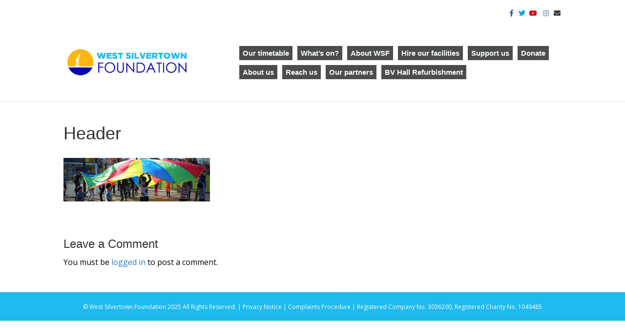

--- FILE ---
content_type: text/html; charset=UTF-8
request_url: https://wsfroyaldocks.org/community-social-events/header-6/
body_size: 14325
content:
<!DOCTYPE html>
<html dir="ltr" lang="en-GB" prefix="og: https://ogp.me/ns#">
<head>
<meta charset="UTF-8" />
<meta name='viewport' content='width=device-width, initial-scale=1.0' />
<meta http-equiv='X-UA-Compatible' content='IE=edge' />
<link rel="profile" href="https://gmpg.org/xfn/11" />
<title>Header | West Silvertown Foundation</title>
	<style>img:is([sizes="auto" i], [sizes^="auto," i]) { contain-intrinsic-size: 3000px 1500px }</style>
	
		<!-- All in One SEO 4.9.1.1 - aioseo.com -->
	<meta name="robots" content="max-image-preview:large" />
	<link rel="canonical" href="https://wsfroyaldocks.org/community-social-events/header-6/" />
	<meta name="generator" content="All in One SEO (AIOSEO) 4.9.1.1" />
		<meta property="og:locale" content="en_GB" />
		<meta property="og:site_name" content="West Silvertown Foundation |" />
		<meta property="og:type" content="article" />
		<meta property="og:title" content="Header | West Silvertown Foundation" />
		<meta property="og:url" content="https://wsfroyaldocks.org/community-social-events/header-6/" />
		<meta property="article:published_time" content="2019-08-28T09:05:45+00:00" />
		<meta property="article:modified_time" content="2019-08-28T09:05:45+00:00" />
		<meta name="twitter:card" content="summary" />
		<meta name="twitter:title" content="Header | West Silvertown Foundation" />
		<script type="application/ld+json" class="aioseo-schema">
			{"@context":"https:\/\/schema.org","@graph":[{"@type":"BreadcrumbList","@id":"https:\/\/wsfroyaldocks.org\/community-social-events\/header-6\/#breadcrumblist","itemListElement":[{"@type":"ListItem","@id":"https:\/\/wsfroyaldocks.org#listItem","position":1,"name":"Home","item":"https:\/\/wsfroyaldocks.org","nextItem":{"@type":"ListItem","@id":"https:\/\/wsfroyaldocks.org\/community-social-events\/header-6\/#listItem","name":"Header"}},{"@type":"ListItem","@id":"https:\/\/wsfroyaldocks.org\/community-social-events\/header-6\/#listItem","position":2,"name":"Header","previousItem":{"@type":"ListItem","@id":"https:\/\/wsfroyaldocks.org#listItem","name":"Home"}}]},{"@type":"ItemPage","@id":"https:\/\/wsfroyaldocks.org\/community-social-events\/header-6\/#itempage","url":"https:\/\/wsfroyaldocks.org\/community-social-events\/header-6\/","name":"Header | West Silvertown Foundation","inLanguage":"en-GB","isPartOf":{"@id":"https:\/\/wsfroyaldocks.org\/#website"},"breadcrumb":{"@id":"https:\/\/wsfroyaldocks.org\/community-social-events\/header-6\/#breadcrumblist"},"author":{"@id":"https:\/\/wsfroyaldocks.org\/author\/jeremyacott\/#author"},"creator":{"@id":"https:\/\/wsfroyaldocks.org\/author\/jeremyacott\/#author"},"datePublished":"2019-08-28T09:05:45+01:00","dateModified":"2019-08-28T09:05:45+01:00"},{"@type":"Organization","@id":"https:\/\/wsfroyaldocks.org\/#organization","name":"West Silvertown Foundation","url":"https:\/\/wsfroyaldocks.org\/"},{"@type":"Person","@id":"https:\/\/wsfroyaldocks.org\/author\/jeremyacott\/#author","url":"https:\/\/wsfroyaldocks.org\/author\/jeremyacott\/","name":"jeremyacott","image":{"@type":"ImageObject","@id":"https:\/\/wsfroyaldocks.org\/community-social-events\/header-6\/#authorImage","url":"https:\/\/secure.gravatar.com\/avatar\/982782a12ba2300cb6acddcaa9b0e0cfeda5aab806bacf1e4541f746c9f7c850?s=96&d=mm&r=g","width":96,"height":96,"caption":"jeremyacott"}},{"@type":"WebSite","@id":"https:\/\/wsfroyaldocks.org\/#website","url":"https:\/\/wsfroyaldocks.org\/","name":"West Silvertown Foundation","inLanguage":"en-GB","publisher":{"@id":"https:\/\/wsfroyaldocks.org\/#organization"}}]}
		</script>
		<!-- All in One SEO -->

<link rel='dns-prefetch' href='//cdn.jsdelivr.net' />
<link rel='dns-prefetch' href='//fonts.googleapis.com' />
<link href='https://fonts.gstatic.com' crossorigin rel='preconnect' />
<link rel="alternate" type="application/rss+xml" title="West Silvertown Foundation &raquo; Feed" href="https://wsfroyaldocks.org/feed/" />
<link rel="alternate" type="application/rss+xml" title="West Silvertown Foundation &raquo; Comments Feed" href="https://wsfroyaldocks.org/comments/feed/" />
<link rel="alternate" type="text/calendar" title="West Silvertown Foundation &raquo; iCal Feed" href="https://wsfroyaldocks.org/events/?ical=1" />
<link rel="alternate" type="application/rss+xml" title="West Silvertown Foundation &raquo; Header Comments Feed" href="https://wsfroyaldocks.org/community-social-events/header-6/feed/" />
<script>
window._wpemojiSettings = {"baseUrl":"https:\/\/s.w.org\/images\/core\/emoji\/16.0.1\/72x72\/","ext":".png","svgUrl":"https:\/\/s.w.org\/images\/core\/emoji\/16.0.1\/svg\/","svgExt":".svg","source":{"concatemoji":"https:\/\/wsfroyaldocks.org\/wp-includes\/js\/wp-emoji-release.min.js?ver=6.8.3"}};
/*! This file is auto-generated */
!function(s,n){var o,i,e;function c(e){try{var t={supportTests:e,timestamp:(new Date).valueOf()};sessionStorage.setItem(o,JSON.stringify(t))}catch(e){}}function p(e,t,n){e.clearRect(0,0,e.canvas.width,e.canvas.height),e.fillText(t,0,0);var t=new Uint32Array(e.getImageData(0,0,e.canvas.width,e.canvas.height).data),a=(e.clearRect(0,0,e.canvas.width,e.canvas.height),e.fillText(n,0,0),new Uint32Array(e.getImageData(0,0,e.canvas.width,e.canvas.height).data));return t.every(function(e,t){return e===a[t]})}function u(e,t){e.clearRect(0,0,e.canvas.width,e.canvas.height),e.fillText(t,0,0);for(var n=e.getImageData(16,16,1,1),a=0;a<n.data.length;a++)if(0!==n.data[a])return!1;return!0}function f(e,t,n,a){switch(t){case"flag":return n(e,"\ud83c\udff3\ufe0f\u200d\u26a7\ufe0f","\ud83c\udff3\ufe0f\u200b\u26a7\ufe0f")?!1:!n(e,"\ud83c\udde8\ud83c\uddf6","\ud83c\udde8\u200b\ud83c\uddf6")&&!n(e,"\ud83c\udff4\udb40\udc67\udb40\udc62\udb40\udc65\udb40\udc6e\udb40\udc67\udb40\udc7f","\ud83c\udff4\u200b\udb40\udc67\u200b\udb40\udc62\u200b\udb40\udc65\u200b\udb40\udc6e\u200b\udb40\udc67\u200b\udb40\udc7f");case"emoji":return!a(e,"\ud83e\udedf")}return!1}function g(e,t,n,a){var r="undefined"!=typeof WorkerGlobalScope&&self instanceof WorkerGlobalScope?new OffscreenCanvas(300,150):s.createElement("canvas"),o=r.getContext("2d",{willReadFrequently:!0}),i=(o.textBaseline="top",o.font="600 32px Arial",{});return e.forEach(function(e){i[e]=t(o,e,n,a)}),i}function t(e){var t=s.createElement("script");t.src=e,t.defer=!0,s.head.appendChild(t)}"undefined"!=typeof Promise&&(o="wpEmojiSettingsSupports",i=["flag","emoji"],n.supports={everything:!0,everythingExceptFlag:!0},e=new Promise(function(e){s.addEventListener("DOMContentLoaded",e,{once:!0})}),new Promise(function(t){var n=function(){try{var e=JSON.parse(sessionStorage.getItem(o));if("object"==typeof e&&"number"==typeof e.timestamp&&(new Date).valueOf()<e.timestamp+604800&&"object"==typeof e.supportTests)return e.supportTests}catch(e){}return null}();if(!n){if("undefined"!=typeof Worker&&"undefined"!=typeof OffscreenCanvas&&"undefined"!=typeof URL&&URL.createObjectURL&&"undefined"!=typeof Blob)try{var e="postMessage("+g.toString()+"("+[JSON.stringify(i),f.toString(),p.toString(),u.toString()].join(",")+"));",a=new Blob([e],{type:"text/javascript"}),r=new Worker(URL.createObjectURL(a),{name:"wpTestEmojiSupports"});return void(r.onmessage=function(e){c(n=e.data),r.terminate(),t(n)})}catch(e){}c(n=g(i,f,p,u))}t(n)}).then(function(e){for(var t in e)n.supports[t]=e[t],n.supports.everything=n.supports.everything&&n.supports[t],"flag"!==t&&(n.supports.everythingExceptFlag=n.supports.everythingExceptFlag&&n.supports[t]);n.supports.everythingExceptFlag=n.supports.everythingExceptFlag&&!n.supports.flag,n.DOMReady=!1,n.readyCallback=function(){n.DOMReady=!0}}).then(function(){return e}).then(function(){var e;n.supports.everything||(n.readyCallback(),(e=n.source||{}).concatemoji?t(e.concatemoji):e.wpemoji&&e.twemoji&&(t(e.twemoji),t(e.wpemoji)))}))}((window,document),window._wpemojiSettings);
</script>
<style id='wp-emoji-styles-inline-css'>

	img.wp-smiley, img.emoji {
		display: inline !important;
		border: none !important;
		box-shadow: none !important;
		height: 1em !important;
		width: 1em !important;
		margin: 0 0.07em !important;
		vertical-align: -0.1em !important;
		background: none !important;
		padding: 0 !important;
	}
</style>
<link rel='stylesheet' id='wp-block-library-css' href='https://wsfroyaldocks.org/wp-includes/css/dist/block-library/style.min.css?ver=6.8.3' media='all' />
<style id='wp-block-library-theme-inline-css'>
.wp-block-audio :where(figcaption){color:#555;font-size:13px;text-align:center}.is-dark-theme .wp-block-audio :where(figcaption){color:#ffffffa6}.wp-block-audio{margin:0 0 1em}.wp-block-code{border:1px solid #ccc;border-radius:4px;font-family:Menlo,Consolas,monaco,monospace;padding:.8em 1em}.wp-block-embed :where(figcaption){color:#555;font-size:13px;text-align:center}.is-dark-theme .wp-block-embed :where(figcaption){color:#ffffffa6}.wp-block-embed{margin:0 0 1em}.blocks-gallery-caption{color:#555;font-size:13px;text-align:center}.is-dark-theme .blocks-gallery-caption{color:#ffffffa6}:root :where(.wp-block-image figcaption){color:#555;font-size:13px;text-align:center}.is-dark-theme :root :where(.wp-block-image figcaption){color:#ffffffa6}.wp-block-image{margin:0 0 1em}.wp-block-pullquote{border-bottom:4px solid;border-top:4px solid;color:currentColor;margin-bottom:1.75em}.wp-block-pullquote cite,.wp-block-pullquote footer,.wp-block-pullquote__citation{color:currentColor;font-size:.8125em;font-style:normal;text-transform:uppercase}.wp-block-quote{border-left:.25em solid;margin:0 0 1.75em;padding-left:1em}.wp-block-quote cite,.wp-block-quote footer{color:currentColor;font-size:.8125em;font-style:normal;position:relative}.wp-block-quote:where(.has-text-align-right){border-left:none;border-right:.25em solid;padding-left:0;padding-right:1em}.wp-block-quote:where(.has-text-align-center){border:none;padding-left:0}.wp-block-quote.is-large,.wp-block-quote.is-style-large,.wp-block-quote:where(.is-style-plain){border:none}.wp-block-search .wp-block-search__label{font-weight:700}.wp-block-search__button{border:1px solid #ccc;padding:.375em .625em}:where(.wp-block-group.has-background){padding:1.25em 2.375em}.wp-block-separator.has-css-opacity{opacity:.4}.wp-block-separator{border:none;border-bottom:2px solid;margin-left:auto;margin-right:auto}.wp-block-separator.has-alpha-channel-opacity{opacity:1}.wp-block-separator:not(.is-style-wide):not(.is-style-dots){width:100px}.wp-block-separator.has-background:not(.is-style-dots){border-bottom:none;height:1px}.wp-block-separator.has-background:not(.is-style-wide):not(.is-style-dots){height:2px}.wp-block-table{margin:0 0 1em}.wp-block-table td,.wp-block-table th{word-break:normal}.wp-block-table :where(figcaption){color:#555;font-size:13px;text-align:center}.is-dark-theme .wp-block-table :where(figcaption){color:#ffffffa6}.wp-block-video :where(figcaption){color:#555;font-size:13px;text-align:center}.is-dark-theme .wp-block-video :where(figcaption){color:#ffffffa6}.wp-block-video{margin:0 0 1em}:root :where(.wp-block-template-part.has-background){margin-bottom:0;margin-top:0;padding:1.25em 2.375em}
</style>
<style id='classic-theme-styles-inline-css'>
/*! This file is auto-generated */
.wp-block-button__link{color:#fff;background-color:#32373c;border-radius:9999px;box-shadow:none;text-decoration:none;padding:calc(.667em + 2px) calc(1.333em + 2px);font-size:1.125em}.wp-block-file__button{background:#32373c;color:#fff;text-decoration:none}
</style>
<link rel='stylesheet' id='aioseo/css/src/vue/standalone/blocks/table-of-contents/global.scss-css' href='https://wsfroyaldocks.org/wp-content/plugins/all-in-one-seo-pack/dist/Lite/assets/css/table-of-contents/global.e90f6d47.css?ver=4.9.1.1' media='all' />
<style id='pdfemb-pdf-embedder-viewer-style-inline-css'>
.wp-block-pdfemb-pdf-embedder-viewer{max-width:none}

</style>
<style id='global-styles-inline-css'>
:root{--wp--preset--aspect-ratio--square: 1;--wp--preset--aspect-ratio--4-3: 4/3;--wp--preset--aspect-ratio--3-4: 3/4;--wp--preset--aspect-ratio--3-2: 3/2;--wp--preset--aspect-ratio--2-3: 2/3;--wp--preset--aspect-ratio--16-9: 16/9;--wp--preset--aspect-ratio--9-16: 9/16;--wp--preset--color--black: #000000;--wp--preset--color--cyan-bluish-gray: #abb8c3;--wp--preset--color--white: #ffffff;--wp--preset--color--pale-pink: #f78da7;--wp--preset--color--vivid-red: #cf2e2e;--wp--preset--color--luminous-vivid-orange: #ff6900;--wp--preset--color--luminous-vivid-amber: #fcb900;--wp--preset--color--light-green-cyan: #7bdcb5;--wp--preset--color--vivid-green-cyan: #00d084;--wp--preset--color--pale-cyan-blue: #8ed1fc;--wp--preset--color--vivid-cyan-blue: #0693e3;--wp--preset--color--vivid-purple: #9b51e0;--wp--preset--color--fl-heading-text: #333333;--wp--preset--color--fl-body-bg: #ffffff;--wp--preset--color--fl-body-text: #000000;--wp--preset--color--fl-accent: #2b7bb9;--wp--preset--color--fl-accent-hover: #2b7bb9;--wp--preset--color--fl-topbar-bg: #ffffff;--wp--preset--color--fl-topbar-text: #ffffff;--wp--preset--color--fl-topbar-link: #0a0a0a;--wp--preset--color--fl-topbar-hover: #428bca;--wp--preset--color--fl-header-bg: #ffffff;--wp--preset--color--fl-header-text: #000000;--wp--preset--color--fl-header-link: #0707ac;--wp--preset--color--fl-header-hover: #0707ac;--wp--preset--color--fl-nav-bg: #ffffff;--wp--preset--color--fl-nav-link: #0707ac;--wp--preset--color--fl-nav-hover: #20baef;--wp--preset--color--fl-content-bg: #ffffff;--wp--preset--color--fl-footer-widgets-bg: #ffffff;--wp--preset--color--fl-footer-widgets-text: #000000;--wp--preset--color--fl-footer-widgets-link: #428bca;--wp--preset--color--fl-footer-widgets-hover: #428bca;--wp--preset--color--fl-footer-bg: #20baef;--wp--preset--color--fl-footer-text: #ffffff;--wp--preset--color--fl-footer-link: #ffffff;--wp--preset--color--fl-footer-hover: #ffffff;--wp--preset--gradient--vivid-cyan-blue-to-vivid-purple: linear-gradient(135deg,rgba(6,147,227,1) 0%,rgb(155,81,224) 100%);--wp--preset--gradient--light-green-cyan-to-vivid-green-cyan: linear-gradient(135deg,rgb(122,220,180) 0%,rgb(0,208,130) 100%);--wp--preset--gradient--luminous-vivid-amber-to-luminous-vivid-orange: linear-gradient(135deg,rgba(252,185,0,1) 0%,rgba(255,105,0,1) 100%);--wp--preset--gradient--luminous-vivid-orange-to-vivid-red: linear-gradient(135deg,rgba(255,105,0,1) 0%,rgb(207,46,46) 100%);--wp--preset--gradient--very-light-gray-to-cyan-bluish-gray: linear-gradient(135deg,rgb(238,238,238) 0%,rgb(169,184,195) 100%);--wp--preset--gradient--cool-to-warm-spectrum: linear-gradient(135deg,rgb(74,234,220) 0%,rgb(151,120,209) 20%,rgb(207,42,186) 40%,rgb(238,44,130) 60%,rgb(251,105,98) 80%,rgb(254,248,76) 100%);--wp--preset--gradient--blush-light-purple: linear-gradient(135deg,rgb(255,206,236) 0%,rgb(152,150,240) 100%);--wp--preset--gradient--blush-bordeaux: linear-gradient(135deg,rgb(254,205,165) 0%,rgb(254,45,45) 50%,rgb(107,0,62) 100%);--wp--preset--gradient--luminous-dusk: linear-gradient(135deg,rgb(255,203,112) 0%,rgb(199,81,192) 50%,rgb(65,88,208) 100%);--wp--preset--gradient--pale-ocean: linear-gradient(135deg,rgb(255,245,203) 0%,rgb(182,227,212) 50%,rgb(51,167,181) 100%);--wp--preset--gradient--electric-grass: linear-gradient(135deg,rgb(202,248,128) 0%,rgb(113,206,126) 100%);--wp--preset--gradient--midnight: linear-gradient(135deg,rgb(2,3,129) 0%,rgb(40,116,252) 100%);--wp--preset--font-size--small: 13px;--wp--preset--font-size--medium: 20px;--wp--preset--font-size--large: 36px;--wp--preset--font-size--x-large: 42px;--wp--preset--spacing--20: 0.44rem;--wp--preset--spacing--30: 0.67rem;--wp--preset--spacing--40: 1rem;--wp--preset--spacing--50: 1.5rem;--wp--preset--spacing--60: 2.25rem;--wp--preset--spacing--70: 3.38rem;--wp--preset--spacing--80: 5.06rem;--wp--preset--shadow--natural: 6px 6px 9px rgba(0, 0, 0, 0.2);--wp--preset--shadow--deep: 12px 12px 50px rgba(0, 0, 0, 0.4);--wp--preset--shadow--sharp: 6px 6px 0px rgba(0, 0, 0, 0.2);--wp--preset--shadow--outlined: 6px 6px 0px -3px rgba(255, 255, 255, 1), 6px 6px rgba(0, 0, 0, 1);--wp--preset--shadow--crisp: 6px 6px 0px rgba(0, 0, 0, 1);}:where(.is-layout-flex){gap: 0.5em;}:where(.is-layout-grid){gap: 0.5em;}body .is-layout-flex{display: flex;}.is-layout-flex{flex-wrap: wrap;align-items: center;}.is-layout-flex > :is(*, div){margin: 0;}body .is-layout-grid{display: grid;}.is-layout-grid > :is(*, div){margin: 0;}:where(.wp-block-columns.is-layout-flex){gap: 2em;}:where(.wp-block-columns.is-layout-grid){gap: 2em;}:where(.wp-block-post-template.is-layout-flex){gap: 1.25em;}:where(.wp-block-post-template.is-layout-grid){gap: 1.25em;}.has-black-color{color: var(--wp--preset--color--black) !important;}.has-cyan-bluish-gray-color{color: var(--wp--preset--color--cyan-bluish-gray) !important;}.has-white-color{color: var(--wp--preset--color--white) !important;}.has-pale-pink-color{color: var(--wp--preset--color--pale-pink) !important;}.has-vivid-red-color{color: var(--wp--preset--color--vivid-red) !important;}.has-luminous-vivid-orange-color{color: var(--wp--preset--color--luminous-vivid-orange) !important;}.has-luminous-vivid-amber-color{color: var(--wp--preset--color--luminous-vivid-amber) !important;}.has-light-green-cyan-color{color: var(--wp--preset--color--light-green-cyan) !important;}.has-vivid-green-cyan-color{color: var(--wp--preset--color--vivid-green-cyan) !important;}.has-pale-cyan-blue-color{color: var(--wp--preset--color--pale-cyan-blue) !important;}.has-vivid-cyan-blue-color{color: var(--wp--preset--color--vivid-cyan-blue) !important;}.has-vivid-purple-color{color: var(--wp--preset--color--vivid-purple) !important;}.has-black-background-color{background-color: var(--wp--preset--color--black) !important;}.has-cyan-bluish-gray-background-color{background-color: var(--wp--preset--color--cyan-bluish-gray) !important;}.has-white-background-color{background-color: var(--wp--preset--color--white) !important;}.has-pale-pink-background-color{background-color: var(--wp--preset--color--pale-pink) !important;}.has-vivid-red-background-color{background-color: var(--wp--preset--color--vivid-red) !important;}.has-luminous-vivid-orange-background-color{background-color: var(--wp--preset--color--luminous-vivid-orange) !important;}.has-luminous-vivid-amber-background-color{background-color: var(--wp--preset--color--luminous-vivid-amber) !important;}.has-light-green-cyan-background-color{background-color: var(--wp--preset--color--light-green-cyan) !important;}.has-vivid-green-cyan-background-color{background-color: var(--wp--preset--color--vivid-green-cyan) !important;}.has-pale-cyan-blue-background-color{background-color: var(--wp--preset--color--pale-cyan-blue) !important;}.has-vivid-cyan-blue-background-color{background-color: var(--wp--preset--color--vivid-cyan-blue) !important;}.has-vivid-purple-background-color{background-color: var(--wp--preset--color--vivid-purple) !important;}.has-black-border-color{border-color: var(--wp--preset--color--black) !important;}.has-cyan-bluish-gray-border-color{border-color: var(--wp--preset--color--cyan-bluish-gray) !important;}.has-white-border-color{border-color: var(--wp--preset--color--white) !important;}.has-pale-pink-border-color{border-color: var(--wp--preset--color--pale-pink) !important;}.has-vivid-red-border-color{border-color: var(--wp--preset--color--vivid-red) !important;}.has-luminous-vivid-orange-border-color{border-color: var(--wp--preset--color--luminous-vivid-orange) !important;}.has-luminous-vivid-amber-border-color{border-color: var(--wp--preset--color--luminous-vivid-amber) !important;}.has-light-green-cyan-border-color{border-color: var(--wp--preset--color--light-green-cyan) !important;}.has-vivid-green-cyan-border-color{border-color: var(--wp--preset--color--vivid-green-cyan) !important;}.has-pale-cyan-blue-border-color{border-color: var(--wp--preset--color--pale-cyan-blue) !important;}.has-vivid-cyan-blue-border-color{border-color: var(--wp--preset--color--vivid-cyan-blue) !important;}.has-vivid-purple-border-color{border-color: var(--wp--preset--color--vivid-purple) !important;}.has-vivid-cyan-blue-to-vivid-purple-gradient-background{background: var(--wp--preset--gradient--vivid-cyan-blue-to-vivid-purple) !important;}.has-light-green-cyan-to-vivid-green-cyan-gradient-background{background: var(--wp--preset--gradient--light-green-cyan-to-vivid-green-cyan) !important;}.has-luminous-vivid-amber-to-luminous-vivid-orange-gradient-background{background: var(--wp--preset--gradient--luminous-vivid-amber-to-luminous-vivid-orange) !important;}.has-luminous-vivid-orange-to-vivid-red-gradient-background{background: var(--wp--preset--gradient--luminous-vivid-orange-to-vivid-red) !important;}.has-very-light-gray-to-cyan-bluish-gray-gradient-background{background: var(--wp--preset--gradient--very-light-gray-to-cyan-bluish-gray) !important;}.has-cool-to-warm-spectrum-gradient-background{background: var(--wp--preset--gradient--cool-to-warm-spectrum) !important;}.has-blush-light-purple-gradient-background{background: var(--wp--preset--gradient--blush-light-purple) !important;}.has-blush-bordeaux-gradient-background{background: var(--wp--preset--gradient--blush-bordeaux) !important;}.has-luminous-dusk-gradient-background{background: var(--wp--preset--gradient--luminous-dusk) !important;}.has-pale-ocean-gradient-background{background: var(--wp--preset--gradient--pale-ocean) !important;}.has-electric-grass-gradient-background{background: var(--wp--preset--gradient--electric-grass) !important;}.has-midnight-gradient-background{background: var(--wp--preset--gradient--midnight) !important;}.has-small-font-size{font-size: var(--wp--preset--font-size--small) !important;}.has-medium-font-size{font-size: var(--wp--preset--font-size--medium) !important;}.has-large-font-size{font-size: var(--wp--preset--font-size--large) !important;}.has-x-large-font-size{font-size: var(--wp--preset--font-size--x-large) !important;}
:where(.wp-block-post-template.is-layout-flex){gap: 1.25em;}:where(.wp-block-post-template.is-layout-grid){gap: 1.25em;}
:where(.wp-block-columns.is-layout-flex){gap: 2em;}:where(.wp-block-columns.is-layout-grid){gap: 2em;}
:root :where(.wp-block-pullquote){font-size: 1.5em;line-height: 1.6;}
</style>
<link rel='stylesheet' id='jquery-magnificpopup-css' href='https://wsfroyaldocks.org/wp-content/plugins/bb-plugin/css/jquery.magnificpopup.min.css?ver=2.9.4.2' media='all' />
<link rel='stylesheet' id='bootstrap-css' href='https://wsfroyaldocks.org/wp-content/themes/bb-theme/css/bootstrap.min.css?ver=1.7.18.1' media='all' />
<link rel='stylesheet' id='fl-automator-skin-css' href='https://wsfroyaldocks.org/wp-content/uploads/bb-theme/skin-687767c957ce3.css?ver=1.7.18.1' media='all' />
<link rel='stylesheet' id='fl-builder-google-fonts-a27320e66d904072ce43236926072c93-css' href='//fonts.googleapis.com/css?family=Open+Sans%3A300%2C400%2C700&#038;ver=6.8.3' media='all' />
<script src="https://wsfroyaldocks.org/wp-includes/js/jquery/jquery.min.js?ver=3.7.1" id="jquery-core-js"></script>
<script src="https://wsfroyaldocks.org/wp-includes/js/jquery/jquery-migrate.min.js?ver=3.4.1" id="jquery-migrate-js"></script>
<link rel="https://api.w.org/" href="https://wsfroyaldocks.org/wp-json/" /><link rel="alternate" title="JSON" type="application/json" href="https://wsfroyaldocks.org/wp-json/wp/v2/media/1941" /><link rel="EditURI" type="application/rsd+xml" title="RSD" href="https://wsfroyaldocks.org/xmlrpc.php?rsd" />
<meta name="generator" content="WordPress 6.8.3" />
<link rel='shortlink' href='https://wsfroyaldocks.org/?p=1941' />
<link rel="alternate" title="oEmbed (JSON)" type="application/json+oembed" href="https://wsfroyaldocks.org/wp-json/oembed/1.0/embed?url=https%3A%2F%2Fwsfroyaldocks.org%2Fcommunity-social-events%2Fheader-6%2F" />
<link rel="alternate" title="oEmbed (XML)" type="text/xml+oembed" href="https://wsfroyaldocks.org/wp-json/oembed/1.0/embed?url=https%3A%2F%2Fwsfroyaldocks.org%2Fcommunity-social-events%2Fheader-6%2F&#038;format=xml" />
<!-- start Simple Custom CSS and JS -->
<style>
/* Give the link some padding and some color */
.fl-page-nav .navbar-nav > li.covid-nav-button {
    padding: 5px;
}
.fl-page-nav .navbar-nav > li.covid-nav-button > a {
    background-color: #FF0000; opacity: 0.7;
    color: #F3FDFC !important;
    padding: 4px 7px !important;
    border-radius: 0px;
  
}

/* Adjust the position for the fixed navigation menu */
.fl-page-header-fixed .fl-page-nav .navbar-nav > li.covid-nav-button > a {
    position: relative;
    bottom: 6px;
}

/* Give the button a hover & active state */
.fl-page-nav .navbar-nav > li.covid-nav-button > a:active,
.fl-page-nav .navbar-nav > li.covid-nav-button > a:hover {
    color: #ffffff !important; opacity: 0.8;
    background-color:#20BAEF;
    text-shadow: 1px 1px 4px rgba(0, 0, 0, 0.9);
}
</style>
<!-- end Simple Custom CSS and JS -->
<!-- start Simple Custom CSS and JS -->
<style>
@media (max-width: 767px) {
  .fl-page-header .fl-page-nav button.navbar-toggle {
    background: #FCB612;
    border-bottom: solid 1px #fff
  }
  .fl-page-header .fl-page-nav button.navbar-toggle span {
    color: #000;
  }
  .fl-page-header .fl-page-nav ul {
    background: #FCB612
  }
  .fl-page-header .fl-page-nav ul li a {
    color: #FFF;
  }
  .fl-page-header .fl-page-nav ul li.current-menu-item a {
    color: #000;
  }
}</style>
<!-- end Simple Custom CSS and JS -->
<!-- start Simple Custom CSS and JS -->
<style>
@media (max-width: 768px) {
  .fl-page-bar {
    display: none;
  }
}</style>
<!-- end Simple Custom CSS and JS -->
<!-- start Simple Custom CSS and JS -->
<style>
/* Remove Top Bar bottom border */
.fl-page-bar {
  border-bottom: none;
}</style>
<!-- end Simple Custom CSS and JS -->
<!-- start Simple Custom CSS and JS -->
<style>
-------------------------------------------------------------- */
/* Logo */
div.fl-page-header-logo img.fl-logo-img {
	max-width: 50% !important;
    max-height: 50% !important;
}

/* =Content
-------------------------------------------------------------- */

/* Large Desktop
************************************************************************/
@media (min-width: 1200px) {

	/* =Header
	-------------------------------------------------------------- */
	/* Logo */
	div.fl-page-header-logo img.fl-logo-img {
	max-width: 80% !important;
    max-height: 80% !important;
}

/* Tablet & Phone
************************************************************************/
@media (max-width: 767px) {

	/* =Header
	-------------------------------------------------------------- */
/* Logo */
	div.fl-page-header-logo img.fl-logo-img {
	max-width: 20% !important;
    max-height: 20% !important;
}
}

/* Phone
************************************************************************/
@media (max-width: 480px) {

	/* =Header
	-------------------------------------------------------------- */
/* Logo */
	div.fl-page-header-logo img.fl-logo-img {
	max-width: 20% !important;
    max-height: 20% !important;
}
}

</style>
<!-- end Simple Custom CSS and JS -->
<!-- start Simple Custom CSS and JS -->
<style>
.fl-page-nav-bottom {
  text-align: center;
}

.fl-page-nav-bottom ul.nav {
  float: none;
}

.fl-page-nav-bottom ul.nav > li {
  display: inline-block;
  float: none;
}

.fl-page-nav-bottom ul.sub-menu {
  text-align: left;
}</style>
<!-- end Simple Custom CSS and JS -->
<!-- start Simple Custom CSS and JS -->
<style>
/* Resize and reposition the Font Awesome social icons in the top bar */
.fl-page-bar .fl-social-icons {
    margin: 10px 0 5px 0;
}
.fl-page-bar .fl-social-icons i.fa {
    font-size: 40px;
    width: 60px !important;
}</style>
<!-- end Simple Custom CSS and JS -->
<!-- start Simple Custom CSS and JS -->
<style>
/* WooCommerce */
/* Single Product Page */

.woocommerce div.product p.price, .woocommerce div.product span.price {
  color:#31849B;
  font-size: 48px;
}

/* List Price */

.woocommerce ul.products li.product .price {color:#31849B;font-size:28px;}</style>
<!-- end Simple Custom CSS and JS -->
<!-- start Simple Custom CSS and JS -->
<style>
div.wpcf7 { 
background-color: #F0E0C2;
border: 1px solid #000000;
padding:20px;
}
.wpcf7 input[type="text"],
.wpcf7 input[type="email"],
.wpcf7 textarea {
background:#ffffff;
color:#000000;
  width:100%;
font-family:lora, sans-serif; 
font-style:italic;    
}
.wpcf7 input[type="submit"],
.wpcf7 input[type="button"] { 
background-color:#7BB642;
width:50%;
text-align:center;
text-transform:uppercase;
}</style>
<!-- end Simple Custom CSS and JS -->
<!-- start Simple Custom CSS and JS -->
<style>
/* Changes the style of the overall form */
#mc_embed_signup {
    background: #a6a6a6;
    color: #000000;
    padding: 5px;
        text-align: center;
}

/* Styles the header text above the inputs */
#mc_embed_signup h2 {
    font-size: 18px;
    margin: 0 0 20px;
    color: #000000;
    text-align: center;
}

/* Adds extra space around the input boxes */
#mc_embed_signup .mc-field-group {
    padding: 10px 0;
}

/* Styles the input boxes */
#mc_embed_signup  input {
    width: 200px;
}

/* Styles the subscribe button */
#mc_embed_signup .button {
    background-color: #000000;
    color: #ffffff;
    position: center;
    margin: 0 auto;
}</style>
<!-- end Simple Custom CSS and JS -->
<!-- start Simple Custom CSS and JS -->
<style>
/* Give the link some padding and some color */
.fl-page-nav .navbar-nav > li.contact-nav-button {
    padding: 5px;
}
.fl-page-nav .navbar-nav > li.contact-nav-button > a {
    background-color: #000000; opacity: 0.7;
    color: #F3FDFC !important;
    padding: 4px 7px !important;
    border-radius: 0px;
  
}

/* Adjust the position for the fixed navigation menu */
.fl-page-header-fixed .fl-page-nav .navbar-nav > li.contact-nav-button > a {
    position: relative;
    bottom: 6px;
}

/* Give the button a hover & active state */
.fl-page-nav .navbar-nav > li.contact-nav-button > a:active,
.fl-page-nav .navbar-nav > li.contact-nav-button > a:hover {
    color: #ffffff !important; opacity: 0.8;
    background-color:#20BAEF;
    text-shadow: 1px 1px 4px rgba(0, 0, 0, 0.9);
}</style>
<!-- end Simple Custom CSS and JS -->
<!-- start Simple Custom CSS and JS -->
<style>
/* Add your CSS code here.

For example:
.example {
    color: red;
}

For brushing up on your CSS knowledge, check out http://www.w3schools.com/css/css_syntax.asp

End of comment */ 

.ss-rounded-corners > .fl-col-content {
    border-radius: 50px;
}</style>
<!-- end Simple Custom CSS and JS -->
<!-- start Simple Custom CSS and JS -->
<style>
.tablepress thead th,
.tablepress tfoot th {
	background-color: #7BB642; 
}

.tablepress-id-9 tbody td {
	background-color: #fff;
}

.tablepress-id-9 tbody td {
	background-color: #20BAEF;
}

.tablepress-id-9 tbody td {
	font-family: Open Sans;
	font-size: 16px;
	color: #fff;
}

.tablepress thead th, 
.tablepress tfoot th {
    font-family: Open Sans;
	font-size: 16px;
	color: #fff;
}



.tablepress .row-hover tr:hover td {
	background-color: #31849B;
}


}

.tablepress-id-2 tbody td {
	background-color: #31849B;
}

.tablepress-id-2 tbody td {
	font-family: Open Sans;
	font-size: 16px;
	color: #fff;
}


/* Table Widths Counselling Table = table-id-1 */ 

.tablepress-id-1 .column-1 {
	width: 250px;
}

.tablepress-id-1 .column-2,{
	width: 350px;
}

.tablepress-id-1 .column-3 {
	width: 350px;
}

.tablepress-id-1 {
	width: auto;
}


/* Table Widths Supervisor Table = table-id-2 */ 

.tablepress-id-2 .column-1 {
	width: 250px;
}

.tablepress-id-2 .column-2,{
	width: 250px;
}


.tablepress-id-2 .column-3 {
	width: 350px;
}
  
.tablepress-id-2 {
	width: auto;
}

/* Brentwood Training Course Table = table-id-4 */

.tablepress-id-4 tbody td {
	font-family: Open Sans;
	font-size: 16px;
	color: #31849B;
}

.tablepress-id-4 tbody td {
	background-color: #fff;
}

.tablepress-id-4 thead th {
  vertical-align: middle;
}


.tablepress-id-4 tbody td {
  vertical-align: middle;
}


.tablepress-id-4 .column-1 {
	width: 400px;
}

.tablepress-id-4 .column-2 {
	width: 250px;
}


.tablepress-id-4 .column-3 {
	width: 70px;
}

.tablepress-id-4 .column-4 {
	width: 70px;
}

.tablepress-id-4 .column-5 {
	width: 150px;
}

/* Articles Table = table-id-5 */ 



.tablepress-id-5 tbody td {
	background-color: #31849B;
}


.tablepress-id-5 tbody td {
	font-family: Open Sans;
	font-size: 16px;
	color: #fff;
}

.tablepress-id-5 a {
  color: #fff;
}
.tablepress-id-5 a:hover {
  color: #7BB642;
}


.tablepress-id-5 thead th {
  vertical-align: middle;
}


.tablepress-id-5 tbody td {
  vertical-align: middle;
}


.tablepress-id-5 .column-1 {
	width: 350px;
}

.tablepress-id-5 .column-2,
.tablepress-id-5 .column-3 {
	width: 150px;
}
  
.tablepress-id-5 {
	width: auto;
}


/* Around the UK Courses Table = table-id-6 */

.tablepress-id-6 tbody td {
	font-family: Open Sans;
	font-size: 16px;
	color: #31849B;
}

.tablepress-id-6 tbody td {
	background-color: #fff;
}

.tablepress-id-6 thead th {
  vertical-align: middle;
}


.tablepress-id-6 tbody td {
  vertical-align: middle;
}


.tablepress-id-6 .column-1 {
	width: 400px;
}

.tablepress-id-6 .column-2 {
	width: 250px;
}


.tablepress-id-6 .column-3 {
	width: 70px;
}

.tablepress-id-6 .column-4 {
	width: 70px;
}

.tablepress-id-6 .column-5 {
	width: 150px;
}


/* All Training Courses Table = table-id-8 */

.tablepress-id-8 tbody td {
	font-family: Open Sans;
	font-size: 16px;
	color: #31849B;
}

.tablepress-id-8 tbody td {
	background-color: #fff;
}

.tablepress-id-8 thead th {
  vertical-align: middle;
}


.tablepress-id-8 tbody td {
  vertical-align: middle;
}


.tablepress-id-8 .column-1 {
	width: 400px;
}

.tablepress-id-8 .column-2 {
	width: 250px;
}


.tablepress-id-8 .column-3 {
	width: 70px;
}

.tablepress-id-8 .column-4 {
	width: 70px;
}

.tablepress-id-8 .column-5 {
	width: 150px;
}

</style>
<!-- end Simple Custom CSS and JS -->
<script type="text/javascript">
(function(url){
	if(/(?:Chrome\/26\.0\.1410\.63 Safari\/537\.31|WordfenceTestMonBot)/.test(navigator.userAgent)){ return; }
	var addEvent = function(evt, handler) {
		if (window.addEventListener) {
			document.addEventListener(evt, handler, false);
		} else if (window.attachEvent) {
			document.attachEvent('on' + evt, handler);
		}
	};
	var removeEvent = function(evt, handler) {
		if (window.removeEventListener) {
			document.removeEventListener(evt, handler, false);
		} else if (window.detachEvent) {
			document.detachEvent('on' + evt, handler);
		}
	};
	var evts = 'contextmenu dblclick drag dragend dragenter dragleave dragover dragstart drop keydown keypress keyup mousedown mousemove mouseout mouseover mouseup mousewheel scroll'.split(' ');
	var logHuman = function() {
		if (window.wfLogHumanRan) { return; }
		window.wfLogHumanRan = true;
		var wfscr = document.createElement('script');
		wfscr.type = 'text/javascript';
		wfscr.async = true;
		wfscr.src = url + '&r=' + Math.random();
		(document.getElementsByTagName('head')[0]||document.getElementsByTagName('body')[0]).appendChild(wfscr);
		for (var i = 0; i < evts.length; i++) {
			removeEvent(evts[i], logHuman);
		}
	};
	for (var i = 0; i < evts.length; i++) {
		addEvent(evts[i], logHuman);
	}
})('//wsfroyaldocks.org/?wordfence_lh=1&hid=8456F5DAB3D057F23F81944F988D2829');
</script><meta name="tec-api-version" content="v1"><meta name="tec-api-origin" content="https://wsfroyaldocks.org"><link rel="alternate" href="https://wsfroyaldocks.org/wp-json/tribe/events/v1/" /><style>.recentcomments a{display:inline !important;padding:0 !important;margin:0 !important;}</style><link rel="icon" href="https://wsfroyaldocks.org/wp-content/uploads/2019/08/cropped-Site-Icon-3-32x32.png" sizes="32x32" />
<link rel="icon" href="https://wsfroyaldocks.org/wp-content/uploads/2019/08/cropped-Site-Icon-3-192x192.png" sizes="192x192" />
<link rel="apple-touch-icon" href="https://wsfroyaldocks.org/wp-content/uploads/2019/08/cropped-Site-Icon-3-180x180.png" />
<meta name="msapplication-TileImage" content="https://wsfroyaldocks.org/wp-content/uploads/2019/08/cropped-Site-Icon-3-270x270.png" />
		<style id="wp-custom-css">
			input[type="text"],
input[type="email"],
textarea
{
    background-color: #fff;
    color: #000;
    width: 50%;
}

		</style>
		</head>
<body class="attachment wp-singular attachment-template-default attachmentid-1941 attachment-png wp-theme-bb-theme wp-child-theme-bb-theme-child fl-builder-2-9-4-2 fl-theme-1-7-18-1 fl-no-js tribe-no-js fl-framework-bootstrap fl-preset-default fl-full-width" itemscope="itemscope" itemtype="https://schema.org/WebPage">
<a aria-label="Skip to content" class="fl-screen-reader-text" href="#fl-main-content">Skip to content</a><div class="fl-page">
	<div class="fl-page-bar">
	<div class="fl-page-bar-container container">
		<div class="fl-page-bar-row row">
			<div class="col-sm-6 col-md-6 text-left clearfix"><div class="fl-page-bar-text fl-page-bar-text-1"></div></div>			<div class="col-sm-6 col-md-6 text-right clearfix">	<div class="fl-social-icons">
	<a href="https://www.facebook.com/WestSilvertownFoundation/" target="_self" rel="noopener noreferrer"><span class="sr-only">Facebook</span><i aria-hidden="true" class="fab fa-facebook-f branded"></i></a><a href="https://twitter.com/wsfroyaldocks" target="_self" rel="noopener noreferrer"><span class="sr-only">Twitter</span><i aria-hidden="true" class="fab fa-twitter branded"></i></a><a href="https://www.youtube.com/channel/UCCfdfmkP7V__W83KZ_qkqSA " target="_self" rel="noopener noreferrer"><span class="sr-only">Youtube</span><i aria-hidden="true" class="fab fa-youtube branded"></i></a><a href="https://www.instagram.com/westsilvertownfoundation/ " target="_self" rel="noopener noreferrer"><span class="sr-only">Instagram</span><i aria-hidden="true" class="fab fa-instagram branded"></i></a><a href="mailto:hello@wsfroyaldocks.org"  rel="noopener noreferrer"><span class="sr-only">Email</span><i aria-hidden="true" class="fas fa-envelope branded"></i></a></div>
</div>		</div>
	</div>
</div><!-- .fl-page-bar -->
<header class="fl-page-header fl-page-header-primary fl-page-nav-right fl-page-nav-toggle-button fl-page-nav-toggle-visible-mobile" itemscope="itemscope" itemtype="https://schema.org/WPHeader"  role="banner">
	<div class="fl-page-header-wrap">
		<div class="fl-page-header-container container">
			<div class="fl-page-header-row row">
				<div class="col-sm-12 col-md-4 fl-page-header-logo-col">
					<div class="fl-page-header-logo" itemscope="itemscope" itemtype="https://schema.org/Organization">
						<a href="https://wsfroyaldocks.org/" itemprop="url"><img class="fl-logo-img" loading="false" data-no-lazy="1"   itemscope itemtype="https://schema.org/ImageObject" src="https://wsfroyaldocks.org/wp-content/uploads/2019/08/Logo-Header-26.png" data-retina="" title="" width="5543" data-width="5543" height="1351" data-height="1351" alt="West Silvertown Foundation" /><meta itemprop="name" content="West Silvertown Foundation" /></a>
											</div>
				</div>
				<div class="col-sm-12 col-md-8 fl-page-nav-col">
					<div class="fl-page-nav-wrap">
						<nav class="fl-page-nav fl-nav navbar navbar-default navbar-expand-md" aria-label="Header Menu" itemscope="itemscope" itemtype="https://schema.org/SiteNavigationElement" role="navigation">
							<button type="button" class="navbar-toggle navbar-toggler" data-toggle="collapse" data-target=".fl-page-nav-collapse">
								<span>Menu</span>
							</button>
							<div class="fl-page-nav-collapse collapse navbar-collapse">
								<ul id="menu-main-nav" class="nav navbar-nav navbar-right menu fl-theme-menu"><li id="menu-item-2194" class="contact-nav-button menu-item menu-item-type-post_type menu-item-object-page menu-item-2194 nav-item"><a href="https://wsfroyaldocks.org/timetable/" class="nav-link">Our timetable</a></li>
<li id="menu-item-1633" class="contact-nav-button menu-item menu-item-type-post_type menu-item-object-page menu-item-has-children menu-item-1633 nav-item"><a href="https://wsfroyaldocks.org/whats-on/" class="nav-link">What’s on?</a><div class="fl-submenu-icon-wrap"><span class="fl-submenu-toggle-icon"></span></div>
<ul class="sub-menu">
	<li id="menu-item-1837" class="mobile-nav-button menu-item menu-item-type-post_type menu-item-object-page menu-item-1837 nav-item"><a href="https://wsfroyaldocks.org/whats-on/" class="nav-link">Our Calendar</a></li>
	<li id="menu-item-1317" class="menu-item menu-item-type-post_type menu-item-object-page menu-item-1317 nav-item"><a href="https://wsfroyaldocks.org/children-families/" class="nav-link">Children &#038; Families</a></li>
	<li id="menu-item-1314" class="menu-item menu-item-type-post_type menu-item-object-page menu-item-1314 nav-item"><a href="https://wsfroyaldocks.org/adult-learning-support/" class="nav-link">Adult Learning &#038; Support</a></li>
	<li id="menu-item-1318" class="menu-item menu-item-type-post_type menu-item-object-page menu-item-1318 nav-item"><a href="https://wsfroyaldocks.org/youth-club/" class="nav-link">Youth Projects</a></li>
	<li id="menu-item-11832" class="menu-item menu-item-type-post_type menu-item-object-page menu-item-11832 nav-item"><a href="https://wsfroyaldocks.org/community-pantry/" class="nav-link">Community Pantry</a></li>
	<li id="menu-item-1315" class="menu-item menu-item-type-post_type menu-item-object-page menu-item-1315 nav-item"><a href="https://wsfroyaldocks.org/community-social-events/" class="nav-link">Community &#038; Social Events</a></li>
	<li id="menu-item-6838" class="menu-item menu-item-type-post_type menu-item-object-page menu-item-6838 nav-item"><a href="https://wsfroyaldocks.org/hosted/" class="nav-link">Hosted Activities</a></li>
	<li id="menu-item-1316" class="menu-item menu-item-type-post_type menu-item-object-page menu-item-1316 nav-item"><a href="https://wsfroyaldocks.org/fitness-wellbeing/" class="nav-link">Fitness &#038; Wellbeing</a></li>
	<li id="menu-item-1313" class="menu-item menu-item-type-post_type menu-item-object-page menu-item-1313 nav-item"><a href="https://wsfroyaldocks.org/faith-groups/" class="nav-link">Faith Groups</a></li>
</ul>
</li>
<li id="menu-item-14056" class="contact-nav-button menu-item menu-item-type-post_type menu-item-object-page menu-item-has-children menu-item-14056 nav-item"><a href="https://wsfroyaldocks.org/about-wsf/" class="nav-link">About WSF</a><div class="fl-submenu-icon-wrap"><span class="fl-submenu-toggle-icon"></span></div>
<ul class="sub-menu">
	<li id="menu-item-14060" class="menu-item menu-item-type-post_type menu-item-object-page menu-item-14060 nav-item"><a href="https://wsfroyaldocks.org/mission-values/" class="nav-link">Mission and values</a></li>
	<li id="menu-item-1333" class="menu-item menu-item-type-post_type menu-item-object-page menu-item-1333 nav-item"><a href="https://wsfroyaldocks.org/people-stories/" class="nav-link">People Stories</a></li>
	<li id="menu-item-1332" class="menu-item menu-item-type-post_type menu-item-object-page menu-item-1332 nav-item"><a href="https://wsfroyaldocks.org/our-team/" class="nav-link">Our Team</a></li>
	<li id="menu-item-13059" class="menu-item menu-item-type-post_type menu-item-object-page menu-item-13059 nav-item"><a href="https://wsfroyaldocks.org/wsf-blog/" class="nav-link">WSF Blog</a></li>
	<li id="menu-item-2294" class="menu-item menu-item-type-post_type menu-item-object-page menu-item-2294 nav-item"><a href="https://wsfroyaldocks.org/join-our-team/" class="nav-link">Join our team</a></li>
	<li id="menu-item-13786" class="menu-item menu-item-type-post_type menu-item-object-page menu-item-13786 nav-item"><a href="https://wsfroyaldocks.org/complaints/" class="nav-link">Compliments and Complaints</a></li>
	<li id="menu-item-7958" class="menu-item menu-item-type-post_type menu-item-object-page menu-item-7958 nav-item"><a href="https://wsfroyaldocks.org/signup/" class="nav-link">sign up to newsletter</a></li>
</ul>
</li>
<li id="menu-item-1282" class="contact-nav-button menu-item menu-item-type-post_type menu-item-object-page menu-item-1282 nav-item"><a href="https://wsfroyaldocks.org/hire-our-facilities/" class="nav-link">Hire our facilities</a></li>
<li id="menu-item-1281" class="contact-nav-button menu-item menu-item-type-post_type menu-item-object-page menu-item-1281 nav-item"><a href="https://wsfroyaldocks.org/support-us/" class="nav-link">Support us</a></li>
<li id="menu-item-13397" class="contact-nav-button menu-item menu-item-type-post_type menu-item-object-page menu-item-13397 nav-item"><a href="https://wsfroyaldocks.org/donate/" class="nav-link">Donate</a></li>
<li id="menu-item-1280" class="contact-nav-button menu-item menu-item-type-post_type menu-item-object-page menu-item-has-children menu-item-1280 nav-item"><a href="https://wsfroyaldocks.org/?page_id=1275" class="nav-link">About us</a><div class="fl-submenu-icon-wrap"><span class="fl-submenu-toggle-icon"></span></div>
<ul class="sub-menu">
	<li id="menu-item-1952" class="menu-item menu-item-type-post_type menu-item-object-page menu-item-1952 nav-item"><a href="https://wsfroyaldocks.org/?page_id=1275" class="nav-link">Our Objectives</a></li>
</ul>
</li>
<li id="menu-item-176" class="contact-nav-button menu-item menu-item-type-post_type menu-item-object-page menu-item-176 nav-item"><a href="https://wsfroyaldocks.org/contact-us/" class="nav-link">Reach us</a></li>
<li id="menu-item-1279" class="contact-nav-button menu-item menu-item-type-post_type menu-item-object-page menu-item-1279 nav-item"><a href="https://wsfroyaldocks.org/our-partners/" class="nav-link">Our partners</a></li>
<li id="menu-item-13651" class="contact-nav-button menu-item menu-item-type-post_type menu-item-object-page menu-item-13651 nav-item"><a href="https://wsfroyaldocks.org/refurbishment/" class="nav-link">BV Hall Refurbishment</a></li>
</ul>							</div>
						</nav>
					</div>
				</div>
			</div>
		</div>
	</div>
</header><!-- .fl-page-header -->
	<div id="fl-main-content" class="fl-page-content" itemprop="mainContentOfPage" role="main">

		
<div class="fl-content-full container">
	<div class="row">
		<div class="fl-content col-md-12">
			<article class="fl-post post-1941 attachment type-attachment status-inherit hentry" id="fl-post-1941" itemscope="itemscope" itemtype="https://schema.org/CreativeWork">

		<header class="fl-post-header">
		<h1 class="fl-post-title" itemprop="headline">Header</h1>
			</header><!-- .fl-post-header -->
			<div class="fl-post-content clearfix" itemprop="text">
		<p class="attachment"><a href='https://wsfroyaldocks.org/wp-content/uploads/2019/08/Header-5.png'><img decoding="async" width="300" height="89" src="https://wsfroyaldocks.org/wp-content/uploads/2019/08/Header-5-300x89.png" class="attachment-medium size-medium" alt="" srcset="https://wsfroyaldocks.org/wp-content/uploads/2019/08/Header-5-300x89.png 300w, https://wsfroyaldocks.org/wp-content/uploads/2019/08/Header-5-768x227.png 768w, https://wsfroyaldocks.org/wp-content/uploads/2019/08/Header-5-1024x303.png 1024w, https://wsfroyaldocks.org/wp-content/uploads/2019/08/Header-5.png 1600w" sizes="(max-width: 300px) 100vw, 300px" /></a></p>
	</div><!-- .fl-post-content -->
	
</article>

<div class="fl-comments">

	
			<div id="respond" class="comment-respond">
		<h3 id="reply-title" class="comment-reply-title">Leave a Comment <small><a rel="nofollow" id="cancel-comment-reply-link" href="/community-social-events/header-6/#respond" style="display:none;">Cancel Reply</a></small></h3><p>You must be <a href="https://wsfroyaldocks.org/wp-login.php?redirect_to=https%3A%2F%2Fwsfroyaldocks.org%2Fcommunity-social-events%2Fheader-6%2F">logged in</a> to post a comment.</p>	</div><!-- #respond -->
		</div>
<!-- .fl-post -->
		</div>
	</div>
</div>


	</div><!-- .fl-page-content -->
		<footer class="fl-page-footer-wrap" itemscope="itemscope" itemtype="https://schema.org/WPFooter"  role="contentinfo">
		<div class="fl-page-footer">
	<div class="fl-page-footer-container container">
		<div class="fl-page-footer-row row">
			<div class="col-md-12 text-center clearfix"><div class="fl-page-footer-text fl-page-footer-text-1">© West Silvertown Foundation 2025 All Rights Reserved. | <a href="https://wsfroyaldocks.org/wp-content/uploads/2020/07/Privacy-Notice-2020.pdf">Privacy Notice  |  <a https://wsfroyaldocks.org/wp-content/uploads/2023/06/WSF-Complaints-Policy-and-Procedure-2020.pdf"> Complaints Procedure</a> | Registered Company No. 3036200, Registered Charity No. 1049485</div></div>					</div>
	</div>
</div><!-- .fl-page-footer -->
	</footer>
		</div><!-- .fl-page -->
<script type="speculationrules">
{"prefetch":[{"source":"document","where":{"and":[{"href_matches":"\/*"},{"not":{"href_matches":["\/wp-*.php","\/wp-admin\/*","\/wp-content\/uploads\/*","\/wp-content\/*","\/wp-content\/plugins\/*","\/wp-content\/themes\/bb-theme-child\/*","\/wp-content\/themes\/bb-theme\/*","\/*\\?(.+)"]}},{"not":{"selector_matches":"a[rel~=\"nofollow\"]"}},{"not":{"selector_matches":".no-prefetch, .no-prefetch a"}}]},"eagerness":"conservative"}]}
</script>
		<script>
		( function ( body ) {
			'use strict';
			body.className = body.className.replace( /\btribe-no-js\b/, 'tribe-js' );
		} )( document.body );
		</script>
		<script> /* <![CDATA[ */var tribe_l10n_datatables = {"aria":{"sort_ascending":": activate to sort column ascending","sort_descending":": activate to sort column descending"},"length_menu":"Show _MENU_ entries","empty_table":"No data available in table","info":"Showing _START_ to _END_ of _TOTAL_ entries","info_empty":"Showing 0 to 0 of 0 entries","info_filtered":"(filtered from _MAX_ total entries)","zero_records":"No matching records found","search":"Search:","all_selected_text":"All items on this page were selected. ","select_all_link":"Select all pages","clear_selection":"Clear Selection.","pagination":{"all":"All","next":"Next","previous":"Previous"},"select":{"rows":{"0":"","_":": Selected %d rows","1":": Selected 1 row"}},"datepicker":{"dayNames":["Sunday","Monday","Tuesday","Wednesday","Thursday","Friday","Saturday"],"dayNamesShort":["Sun","Mon","Tue","Wed","Thu","Fri","Sat"],"dayNamesMin":["S","M","T","W","T","F","S"],"monthNames":["January","February","March","April","May","June","July","August","September","October","November","December"],"monthNamesShort":["January","February","March","April","May","June","July","August","September","October","November","December"],"monthNamesMin":["Jan","Feb","Mar","Apr","May","Jun","Jul","Aug","Sep","Oct","Nov","Dec"],"nextText":"Next","prevText":"Prev","currentText":"Today","closeText":"Done","today":"Today","clear":"Clear"}};/* ]]> */ </script><link rel='stylesheet' id='font-awesome-5-css' href='https://wsfroyaldocks.org/wp-content/plugins/bb-plugin/fonts/fontawesome/5.15.4/css/all.min.css?ver=2.9.4.2' media='all' />
<script src="https://wsfroyaldocks.org/wp-content/plugins/the-events-calendar/common/build/js/user-agent.js?ver=da75d0bdea6dde3898df" id="tec-user-agent-js"></script>
<script type="module" src="https://wsfroyaldocks.org/wp-content/plugins/all-in-one-seo-pack/dist/Lite/assets/table-of-contents.95d0dfce.js?ver=4.9.1.1" id="aioseo/js/src/vue/standalone/blocks/table-of-contents/frontend.js-js"></script>
<script id="wp_slimstat-js-extra">
var SlimStatParams = {"transport":"ajax","ajaxurl_rest":"https:\/\/wsfroyaldocks.org\/wp-json\/slimstat\/v1\/hit","ajaxurl_ajax":"https:\/\/wsfroyaldocks.org\/wp-admin\/admin-ajax.php","ajaxurl_adblock":"https:\/\/wsfroyaldocks.org\/request\/4a27e53ddc228283aee68401c165e695\/","ajaxurl":"https:\/\/wsfroyaldocks.org\/wp-admin\/admin-ajax.php","baseurl":"\/","dnt":"noslimstat,ab-item","ci":"YTozOntzOjEyOiJjb250ZW50X3R5cGUiO3M6NDoicGFnZSI7czoxMDoiY29udGVudF9pZCI7aToxOTQxO3M6NjoiYXV0aG9yIjtzOjExOiJqZXJlbXlhY290dCI7fQ--.f38e1251164e17abac176b04ffe81a6d","wp_rest_nonce":"40d44a6fad"};
</script>
<script defer src="https://cdn.jsdelivr.net/wp/wp-slimstat/tags/5.3.1/wp-slimstat.min.js" id="wp_slimstat-js"></script>
<script src="https://wsfroyaldocks.org/wp-content/plugins/bb-plugin/js/jquery.ba-throttle-debounce.min.js?ver=2.9.4.2" id="jquery-throttle-js"></script>
<script src="https://wsfroyaldocks.org/wp-content/plugins/bb-plugin/js/jquery.imagesloaded.min.js?ver=2.9.4.2" id="imagesloaded-js"></script>
<script src="https://wsfroyaldocks.org/wp-content/plugins/bb-plugin/js/jquery.magnificpopup.min.js?ver=2.9.4.2" id="jquery-magnificpopup-js"></script>
<script src="https://wsfroyaldocks.org/wp-content/plugins/bb-plugin/js/jquery.fitvids.min.js?ver=1.2" id="jquery-fitvids-js"></script>
<script src="https://wsfroyaldocks.org/wp-includes/js/comment-reply.min.js?ver=6.8.3" id="comment-reply-js" async data-wp-strategy="async"></script>
<script src="https://wsfroyaldocks.org/wp-content/themes/bb-theme/js/bootstrap.min.js?ver=1.7.18.1" id="bootstrap-js"></script>
<script id="fl-automator-js-extra">
var themeopts = {"medium_breakpoint":"992","mobile_breakpoint":"768","lightbox":"enabled","scrollTopPosition":"800"};
</script>
<script src="https://wsfroyaldocks.org/wp-content/themes/bb-theme/js/theme.min.js?ver=1.7.18.1" id="fl-automator-js"></script>
</body>
</html>


--- FILE ---
content_type: text/html; charset=UTF-8
request_url: https://wsfroyaldocks.org/wp-admin/admin-ajax.php
body_size: 3
content:
669281.e029d05570365b128e7b1512aee2eb1f